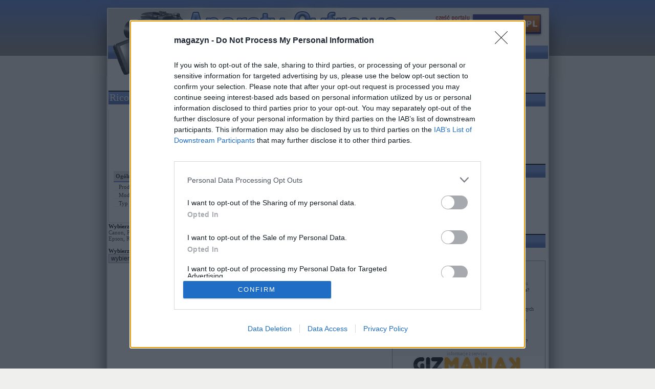

--- FILE ---
content_type: text/html; charset=UTF-8
request_url: https://aparaty-cyfrowe.magazyn.pl/porownaj/ricoh/wg-30/ricohwg30/sony
body_size: 52269
content:
<!DOCTYPE html PUBLIC "-//W3C//DTD XHTML 1.0 Transitional//EN" "http://www.w3.org/TR/xhtml1/DTD/xhtml1-transitional.dtd">
<html xmlns="http://www.w3.org/1999/xhtml">
<head profile="http://gmpg.org/xfn/11">
<!-- Google tag (gtag.js) -->
<script async src="https://www.googletagmanager.com/gtag/js?id=G-PXFF83Y8NM"></script>
<script>
  window.dataLayer = window.dataLayer || [];
  function gtag(){dataLayer.push(arguments);}
  gtag('js', new Date());

  gtag('config', 'G-PXFF83Y8NM');
</script>
<title>Porównanie aparatu Ricoh WG-30 z modelami firmy sony</title>
<meta name="description" content="Porównanie aparatu Ricoh WG-30 z innymi modelami firmy sony" />
<meta name="keywords" content="Ricoh WG-30, sony, komórki, porównanie, telefony, recenzje, specyfikacja, polecacie" lang="pl">
<!-- TradeDoubler site verification 1408661 -->
<meta http-equiv="Content-Type" content="text/html; charset=utf-8" />
<meta name="content-language" content="pl">
<meta name="robots" content="noindex,follow">
<meta name="Copyright" content="Wydawnictwo Internetowe CATALIST.com.pl">
<meta name="author" content="Agencja Interaktywna CATALIST - www.catalist.com.pl" />
<meta name="google-site-verification" content="7o-bAbOvcKLkOfDCND7rmxjBkzeTSFjRUdSNdGpqGKY" />

<link rel="stylesheet" href="/css/style_rss_box.css" type="text/css">
<link rel="stylesheet" href="/css/style2.css" type="text/css">
	<link rel="stylesheet" href="/css/style_aparaty.css" type="text/css">
<link rel="stylesheet" href="/css/jquery.lightbox-0.5.css" type="text/css">


	<script type="text/javascript" src="/js/jquery-1.7.2.min.js"></script>
	<script type="text/javascript" src="/js/jquery.lazyload.mini.js"></script>

<script type="text/javascript">

  var _gaq = _gaq || [];
  _gaq.push(['_setAccount', 'UA-327887-5']);
  _gaq.push(['_trackPageLoadTime']);
  _gaq.push(['_trackPageview']);

  (function() {
    var ga = document.createElement('script'); ga.type = 'text/javascript'; ga.async = true;
    ga.src = ('https:' == document.location.protocol ? 'https://ssl' : 'http://www') + '.google-analytics.com/ga.js';
    var s = document.getElementsByTagName('script')[0]; s.parentNode.insertBefore(ga, s);
  })();

</script>



<script type="text/javascript" async=true>
(function() {
  var host = 'magazyn.pl';
  var element = document.createElement('script');
  var firstScript = document.getElementsByTagName('script')[0];
  var url = 'https://cmp.inmobi.com'
    .concat('/choice/', 'UaEmNSR4AVj5r', '/', host, '/choice.js?tag_version=V3');
  var uspTries = 0;
  var uspTriesLimit = 3;
  element.async = true;
  element.type = 'text/javascript';
  element.src = url;

  firstScript.parentNode.insertBefore(element, firstScript);

  function makeStub() {
    var TCF_LOCATOR_NAME = '__tcfapiLocator';
    var queue = [];
    var win = window;
    var cmpFrame;

    function addFrame() {
      var doc = win.document;
      var otherCMP = !!(win.frames[TCF_LOCATOR_NAME]);

      if (!otherCMP) {
        if (doc.body) {
          var iframe = doc.createElement('iframe');

          iframe.style.cssText = 'display:none';
          iframe.name = TCF_LOCATOR_NAME;
          doc.body.appendChild(iframe);
        } else {
          setTimeout(addFrame, 5);
        }
      }
      return !otherCMP;
    }

    function tcfAPIHandler() {
      var gdprApplies;
      var args = arguments;

      if (!args.length) {
        return queue;
      } else if (args[0] === 'setGdprApplies') {
        if (
          args.length > 3 &&
          args[2] === 2 &&
          typeof args[3] === 'boolean'
        ) {
          gdprApplies = args[3];
          if (typeof args[2] === 'function') {
            args[2]('set', true);
          }
        }
      } else if (args[0] === 'ping') {
        var retr = {
          gdprApplies: gdprApplies,
          cmpLoaded: false,
          cmpStatus: 'stub'
        };

        if (typeof args[2] === 'function') {
          args[2](retr);
        }
      } else {
        if(args[0] === 'init' && typeof args[3] === 'object') {
          args[3] = Object.assign(args[3], { tag_version: 'V3' });
        }
        queue.push(args);
      }
    }

    function postMessageEventHandler(event) {
      var msgIsString = typeof event.data === 'string';
      var json = {};

      try {
        if (msgIsString) {
          json = JSON.parse(event.data);
        } else {
          json = event.data;
        }
      } catch (ignore) {}

      var payload = json.__tcfapiCall;

      if (payload) {
        window.__tcfapi(
          payload.command,
          payload.version,
          function(retValue, success) {
            var returnMsg = {
              __tcfapiReturn: {
                returnValue: retValue,
                success: success,
                callId: payload.callId
              }
            };
            if (msgIsString) {
              returnMsg = JSON.stringify(returnMsg);
            }
            if (event && event.source && event.source.postMessage) {
              event.source.postMessage(returnMsg, '*');
            }
          },
          payload.parameter
        );
      }
    }

    while (win) {
      try {
        if (win.frames[TCF_LOCATOR_NAME]) {
          cmpFrame = win;
          break;
        }
      } catch (ignore) {}

      if (win === window.top) {
        break;
      }
      win = win.parent;
    }
    if (!cmpFrame) {
      addFrame();
      win.__tcfapi = tcfAPIHandler;
      win.addEventListener('message', postMessageEventHandler, false);
    }
  };

  makeStub();

  function makeGppStub() {
    const CMP_ID = 10;
    const SUPPORTED_APIS = [
      '2:tcfeuv2',
      '6:uspv1',
      '7:usnatv1',
      '8:usca',
      '9:usvav1',
      '10:uscov1',
      '11:usutv1',
      '12:usctv1'
    ];

    window.__gpp_addFrame = function (n) {
      if (!window.frames[n]) {
        if (document.body) {
          var i = document.createElement("iframe");
          i.style.cssText = "display:none";
          i.name = n;
          document.body.appendChild(i);
        } else {
          window.setTimeout(window.__gpp_addFrame, 10, n);
        }
      }
    };
    window.__gpp_stub = function () {
      var b = arguments;
      __gpp.queue = __gpp.queue || [];
      __gpp.events = __gpp.events || [];

      if (!b.length || (b.length == 1 && b[0] == "queue")) {
        return __gpp.queue;
      }

      if (b.length == 1 && b[0] == "events") {
        return __gpp.events;
      }

      var cmd = b[0];
      var clb = b.length > 1 ? b[1] : null;
      var par = b.length > 2 ? b[2] : null;
      if (cmd === "ping") {
        clb(
          {
            gppVersion: "1.1", // must be “Version.Subversion”, current: “1.1”
            cmpStatus: "stub", // possible values: stub, loading, loaded, error
            cmpDisplayStatus: "hidden", // possible values: hidden, visible, disabled
            signalStatus: "not ready", // possible values: not ready, ready
            supportedAPIs: SUPPORTED_APIS, // list of supported APIs
            cmpId: CMP_ID, // IAB assigned CMP ID, may be 0 during stub/loading
            sectionList: [],
            applicableSections: [-1],
            gppString: "",
            parsedSections: {},
          },
          true
        );
      } else if (cmd === "addEventListener") {
        if (!("lastId" in __gpp)) {
          __gpp.lastId = 0;
        }
        __gpp.lastId++;
        var lnr = __gpp.lastId;
        __gpp.events.push({
          id: lnr,
          callback: clb,
          parameter: par,
        });
        clb(
          {
            eventName: "listenerRegistered",
            listenerId: lnr, // Registered ID of the listener
            data: true, // positive signal
            pingData: {
              gppVersion: "1.1", // must be “Version.Subversion”, current: “1.1”
              cmpStatus: "stub", // possible values: stub, loading, loaded, error
              cmpDisplayStatus: "hidden", // possible values: hidden, visible, disabled
              signalStatus: "not ready", // possible values: not ready, ready
              supportedAPIs: SUPPORTED_APIS, // list of supported APIs
              cmpId: CMP_ID, // list of supported APIs
              sectionList: [],
              applicableSections: [-1],
              gppString: "",
              parsedSections: {},
            },
          },
          true
        );
      } else if (cmd === "removeEventListener") {
        var success = false;
        for (var i = 0; i < __gpp.events.length; i++) {
          if (__gpp.events[i].id == par) {
            __gpp.events.splice(i, 1);
            success = true;
            break;
          }
        }
        clb(
          {
            eventName: "listenerRemoved",
            listenerId: par, // Registered ID of the listener
            data: success, // status info
            pingData: {
              gppVersion: "1.1", // must be “Version.Subversion”, current: “1.1”
              cmpStatus: "stub", // possible values: stub, loading, loaded, error
              cmpDisplayStatus: "hidden", // possible values: hidden, visible, disabled
              signalStatus: "not ready", // possible values: not ready, ready
              supportedAPIs: SUPPORTED_APIS, // list of supported APIs
              cmpId: CMP_ID, // CMP ID
              sectionList: [],
              applicableSections: [-1],
              gppString: "",
              parsedSections: {},
            },
          },
          true
        );
      } else if (cmd === "hasSection") {
        clb(false, true);
      } else if (cmd === "getSection" || cmd === "getField") {
        clb(null, true);
      }
      //queue all other commands
      else {
        __gpp.queue.push([].slice.apply(b));
      }
    };
    window.__gpp_msghandler = function (event) {
      var msgIsString = typeof event.data === "string";
      try {
        var json = msgIsString ? JSON.parse(event.data) : event.data;
      } catch (e) {
        var json = null;
      }
      if (typeof json === "object" && json !== null && "__gppCall" in json) {
        var i = json.__gppCall;
        window.__gpp(
          i.command,
          function (retValue, success) {
            var returnMsg = {
              __gppReturn: {
                returnValue: retValue,
                success: success,
                callId: i.callId,
              },
            };
            event.source.postMessage(msgIsString ? JSON.stringify(returnMsg) : returnMsg, "*");
          },
          "parameter" in i ? i.parameter : null,
          "version" in i ? i.version : "1.1"
        );
      }
    };
    if (!("__gpp" in window) || typeof window.__gpp !== "function") {
      window.__gpp = window.__gpp_stub;
      window.addEventListener("message", window.__gpp_msghandler, false);
      window.__gpp_addFrame("__gppLocator");
    }
  };

  makeGppStub();

  var uspStubFunction = function() {
    var arg = arguments;
    if (typeof window.__uspapi !== uspStubFunction) {
      setTimeout(function() {
        if (typeof window.__uspapi !== 'undefined') {
          window.__uspapi.apply(window.__uspapi, arg);
        }
      }, 500);
    }
  };

  var checkIfUspIsReady = function() {
    uspTries++;
    if (window.__uspapi === uspStubFunction && uspTries < uspTriesLimit) {
      console.warn('USP is not accessible');
    } else {
      clearInterval(uspInterval);
    }
  };

  if (typeof window.__uspapi === 'undefined') {
    window.__uspapi = uspStubFunction;
    var uspInterval = setInterval(checkIfUspIsReady, 6000);
  }
})();
</script>
</head><body>

<script type='text/javascript'>
  $(function() {
 		$('img:not(.karuzela)').lazyload({
			failurelimit : 20,
 			effect : "fadeIn"
 		});
  });
</script>


<script type='text/javascript'><!--//<![CDATA[
   var m3_u = (location.protocol=='https:'?'https://o.techmaniak.pl/www/delivery/ajs.php':'http://o.techmaniak.pl/www/delivery/ajs.php');
   var m3_r = Math.floor(Math.random()*99999999999);
   if (!document.MAX_used) document.MAX_used = ',';
   document.write ("<scr"+"ipt type='text/javascript' src='"+m3_u);
   document.write ("?zoneid=178");
   document.write ('&amp;cb=' + m3_r);
   if (document.MAX_used != ',') document.write ("&amp;exclude=" + document.MAX_used);
   document.write (document.charset ? '&amp;charset='+document.charset : (document.characterSet ? '&amp;charset='+document.characterSet : ''));
   document.write ("&amp;loc=" + escape(window.location));
   if (document.referrer) document.write ("&amp;referer=" + escape(document.referrer));
   if (document.context) document.write ("&context=" + escape(document.context));
   if (document.mmm_fo) document.write ("&amp;mmm_fo=1");
   document.write ("'><\/scr"+"ipt>");
//]]>--></script><noscript><a href='https://o.techmaniak.pl/www/delivery/ck.php?n=ab9d1ea3&amp;cb=24340387342' target='_blank'><img src='https://o.techmaniak.pl/www/delivery/avw.php?zoneid=178&amp;cb=24340387342&amp;n=ab9d1ea3' border='0' alt='' /></a></noscript>





<div id="headerWrapper">
<div id="headerPage">
	<a href="https://www.magazyn.pl"><img src="https://aparaty-cyfrowe.magazyn.pl/img/foto/logo_magazyn.png" width="220" height="60" alt="" border="0" class="logoMagazyn"></a><br clear="all">
	<div id="navbar">
		<div id="nav">
		<ul>
		        <li class="not_selected"><a href="https://aparaty-cyfrowe.magazyn.pl/" title="Strona startowa aparatów cyfrowych"><span>Start</span></a></li>
		        <li class="selected"><a href="https://aparaty-cyfrowe.magazyn.pl/szukaj" title="Baza aparatów cyfrowych"><span>Baza aparatów</span></a></li>
		        <li class="not_selected"><a href="https://www.fotomaniak.pl/" title="Newsy i Artykuły o aparatach cyfrowych" target="_self"><span>Newsy i Artykuły</span></a></li>

		        <li class="not_selected"><a href="https://clk.tradedoubler.com/click?p=288386&a=1408160&g=25249660&epi=link&url=https%3A%2F%2Fwww.allegro.pl%2F%3Futm_campaign%3Duv-tdb" title="Aukcje aparatów cyfrowych" target="_self"><span>Allegro</span></a></li>
		        <li class="not_selected"><a href="https://www.ceneo.pl/Aparaty_fotograficzne#pid=26" title="Najniższe ceny aparatów cyfrowych" target="_self"><span>Porównaj ceny</span></a></li>

		</ul>
		</div>
	</div>


</div>
</div>
<div id="pageBodyWrapper"><div id="pageWrapper"><br clear="all">

	<div id="leftcolumn">
<div id="prodSpecContainer">
<div class="head"><h1><span>Ricoh WG-30</span></h1></div>
<div class="info"  align="center">
<img src="https://aparaty-cyfrowe.magazyn.pl/pic_aparaty/s/ricoh-wg-30.png" alt="Ricoh WG-30" />

<div class="cacheSpecyfikacja_short">
<div style="color:#0000FF; background:#80FFFF; font-size:10px; display:none;" class="cacheInfo">specyfikacja_short_20328 / 1 dni</div><br />
<table border="0" cellspacing="0" cellpadding="4" class="prodSpec">
<caption>Ogólne</caption>
<!--<tr><td colspan="2" class="caption">Specyfikacja telefonu</td></tr>-->
<tr>
	<td class="title">Producent</td>
			<td class="value">
			Ricoh	</td>
</tr>
<tr>
	<td class="title">Model</td>
			<td class="value">
			WG-30	</td>
</tr>
<tr>
	<td class="title">Typ</td>
			<td class="value">
			Kompaktowy	</td>
</tr>
	
</table>
</div><!-- cacheSpecyfikacja_short -->
</div>
<div><img src="https://aparaty-cyfrowe.magazyn.pl/img/bg_prodottiofferta_f.gif" alt="" border="0" height="4" width="540"></div>

<strong>Wybierz producenta lub model do porównania z Ricoh WG-30<br /></strong>

<a href="/porownaj/ricoh/wg-30/ricohwg30/canon" title="Porównaj Ricoh WG-30 z produktami firmy Canon">Canon</a>, 
<a href="/porownaj/ricoh/wg-30/ricohwg30/panasonic" title="Porównaj Ricoh WG-30 z produktami firmy Panasonic">Panasonic</a>, 
<a href="/porownaj/ricoh/wg-30/ricohwg30/sony" title="Porównaj Ricoh WG-30 z produktami firmy Sony">Sony</a>, 
<a href="/porownaj/ricoh/wg-30/ricohwg30/casio" title="Porównaj Ricoh WG-30 z produktami firmy Casio">Casio</a>, 
<a href="/porownaj/ricoh/wg-30/ricohwg30/hp" title="Porównaj Ricoh WG-30 z produktami firmy HP">HP</a>, 
<a href="/porownaj/ricoh/wg-30/ricohwg30/kodak" title="Porównaj Ricoh WG-30 z produktami firmy Kodak">Kodak</a>, 
<a href="/porownaj/ricoh/wg-30/ricohwg30/nikon" title="Porównaj Ricoh WG-30 z produktami firmy Nikon">Nikon</a>, 
<a href="/porownaj/ricoh/wg-30/ricohwg30/olympus" title="Porównaj Ricoh WG-30 z produktami firmy Olympus">Olympus</a>, 
<a href="/porownaj/ricoh/wg-30/ricohwg30/pentax" title="Porównaj Ricoh WG-30 z produktami firmy Pentax">Pentax</a>, 
<a href="/porownaj/ricoh/wg-30/ricohwg30/samsung" title="Porównaj Ricoh WG-30 z produktami firmy Samsung">Samsung</a>, 
<a href="/porownaj/ricoh/wg-30/ricohwg30/leica" title="Porównaj Ricoh WG-30 z produktami firmy Leica">Leica</a>, 
<a href="/porownaj/ricoh/wg-30/ricohwg30/fujifilm" title="Porównaj Ricoh WG-30 z produktami firmy Fujifilm">Fujifilm</a>, 
<a href="/porownaj/ricoh/wg-30/ricohwg30/konica-minolta" title="Porównaj Ricoh WG-30 z produktami firmy Konica Minolta">Konica Minolta</a>, 
<a href="/porownaj/ricoh/wg-30/ricohwg30/epson" title="Porównaj Ricoh WG-30 z produktami firmy Epson">Epson</a>, 
<a href="/porownaj/ricoh/wg-30/ricohwg30/ricoh" title="Porównaj Ricoh WG-30 z produktami firmy Ricoh">Ricoh</a>, 
<a href="/porownaj/ricoh/wg-30/ricohwg30/sanyo" title="Porównaj Ricoh WG-30 z produktami firmy Sanyo">Sanyo</a>, 
<a href="/porownaj/ricoh/wg-30/ricohwg30/kyocera" title="Porównaj Ricoh WG-30 z produktami firmy Kyocera">Kyocera</a>, 
<a href="/porownaj/ricoh/wg-30/ricohwg30/toshiba" title="Porównaj Ricoh WG-30 z produktami firmy Toshiba">Toshiba</a>, 
<a href="/porownaj/ricoh/wg-30/ricohwg30/sigma" title="Porównaj Ricoh WG-30 z produktami firmy Sigma">Sigma</a>, 
<br /><br /><strong>Wybierz model aparatu sony do porównania z Ricoh WG-30</strong><br /><form><select id="compare_select"><option value="">wybierz</option>
<option value="/porownaj/ricoh/wg-30/ricohwg30/sony/a6500/sonya6500">A6500</option>
<option value="/porownaj/ricoh/wg-30/ricohwg30/sony/a7r-ii/sonya7rii">A7R II</option>
<option value="/porownaj/ricoh/wg-30/ricohwg30/sony/a9/sonya9">A9</option>
<option value="/porownaj/ricoh/wg-30/ricohwg30/sony/a99-ii/sonya99ii">A99 II</option>
<option value="/porownaj/ricoh/wg-30/ricohwg30/sony/alpha-7/sonyalpha7">Alpha 7</option>
<option value="/porownaj/ricoh/wg-30/ricohwg30/sony/alpha-7-ii/sonyalpha7ii">Alpha 7 II</option>
<option value="/porownaj/ricoh/wg-30/ricohwg30/sony/alpha-7-iii/sonyalpha7iii">Alpha 7 III</option>
<option value="/porownaj/ricoh/wg-30/ricohwg30/sony/alpha-7r/sonyalpha7r">Alpha 7R</option>
<option value="/porownaj/ricoh/wg-30/ricohwg30/sony/alpha-7r-iv/sonyapha7riv">Alpha 7R IV</option>
<option value="/porownaj/ricoh/wg-30/ricohwg30/sony/alpha-7s/sonyalpha7s">Alpha 7S</option>
<option value="/porownaj/ricoh/wg-30/ricohwg30/sony/alpha-7s-ii/sonyalpha7sii">Alpha 7S II</option>
<option value="/porownaj/ricoh/wg-30/ricohwg30/sony/alpha-a3000/sonyalphaa3000">Alpha A3000</option>
<option value="/porownaj/ricoh/wg-30/ricohwg30/sony/alpha-a3500/sonyalphaa3500">Alpha a3500</option>
<option value="/porownaj/ricoh/wg-30/ricohwg30/sony/alpha-a5000/sonyalphaa5000">Alpha a5000</option>
<option value="/porownaj/ricoh/wg-30/ricohwg30/sony/alpha-a5100/sonyalphaa5100">Alpha a5100</option>
<option value="/porownaj/ricoh/wg-30/ricohwg30/sony/alpha-a6000/sonyalphaa6000">Alpha a6000</option>
<option value="/porownaj/ricoh/wg-30/ricohwg30/sony/alpha-a6300/sonyalphaa6300">Alpha a6300</option>
<option value="/porownaj/ricoh/wg-30/ricohwg30/sony/alpha-dslr-a230/sonydslra230">Alpha DSLR-A230</option>
<option value="/porownaj/ricoh/wg-30/ricohwg30/sony/alpha-dslr-a290/sonydslra290">Alpha DSLR-A290</option>
<option value="/porownaj/ricoh/wg-30/ricohwg30/sony/alpha-dslr-a330/sonydslra330">Alpha DSLR-A330</option>
<option value="/porownaj/ricoh/wg-30/ricohwg30/sony/alpha-dslr-a380/sonydslra380">Alpha DSLR-A380</option>
<option value="/porownaj/ricoh/wg-30/ricohwg30/sony/alpha-dslr-a390/sonydslra390">Alpha DSLR-A390</option>
<option value="/porownaj/ricoh/wg-30/ricohwg30/sony/alpha-dslr-a450/sonydslra450">Alpha DSLR-A450</option>
<option value="/porownaj/ricoh/wg-30/ricohwg30/sony/alpha-dslr-a500/sonydslra500">Alpha DSLR-A500</option>
<option value="/porownaj/ricoh/wg-30/ricohwg30/sony/alpha-dslr-a550/sonydslra550">Alpha DSLR-A550</option>
<option value="/porownaj/ricoh/wg-30/ricohwg30/sony/alpha-dslr-a560/sonydslra560">Alpha DSLR-A560</option>
<option value="/porownaj/ricoh/wg-30/ricohwg30/sony/alpha-dslr-a580/sonydslra580">Alpha DSLR-A580</option>
<option value="/porownaj/ricoh/wg-30/ricohwg30/sony/alpha-dslr-a850/sonydslra850">Alpha DSLR-A850</option>
<option value="/porownaj/ricoh/wg-30/ricohwg30/sony/alpha-nex-3/sonynex3">Alpha NEX-3</option>
<option value="/porownaj/ricoh/wg-30/ricohwg30/sony/alpha-nex-3n/sonynex3n">Alpha NEX-3N</option>
<option value="/porownaj/ricoh/wg-30/ricohwg30/sony/alpha-nex-5/sonynex5">Alpha NEX-5</option>
<option value="/porownaj/ricoh/wg-30/ricohwg30/sony/alpha-nex-5n/sonynex5n">Alpha NEX-5N</option>
<option value="/porownaj/ricoh/wg-30/ricohwg30/sony/alpha-nex-5r/sonynex5r">Alpha NEX-5R</option>
<option value="/porownaj/ricoh/wg-30/ricohwg30/sony/alpha-nex-5t/sonyalphanex5t">Alpha NEX-5T</option>
<option value="/porownaj/ricoh/wg-30/ricohwg30/sony/alpha-nex-6/sonynex6">Alpha NEX-6</option>
<option value="/porownaj/ricoh/wg-30/ricohwg30/sony/alpha-nex-7/sonynex7">Alpha NEX-7</option>
<option value="/porownaj/ricoh/wg-30/ricohwg30/sony/alpha-nex-c3/sony_nexc3">Alpha NEX-C3</option>
<option value="/porownaj/ricoh/wg-30/ricohwg30/sony/alpha-nex-f3/sonynexf3">Alpha NEX-F3</option>
<option value="/porownaj/ricoh/wg-30/ricohwg30/sony/alpha-qx1/sonyalphaqx1">Alpha QX1</option>
<option value="/porownaj/ricoh/wg-30/ricohwg30/sony/alpha-slt-a68/sonyalphaslta68">Alpha SLT-A68</option>
<option value="/porownaj/ricoh/wg-30/ricohwg30/sony/cyber-shot-dsc-hx1/sonydschx1">Cyber-shot DSC HX1</option>
<option value="/porownaj/ricoh/wg-30/ricohwg30/sony/cyber-shot-dsc-g3/sonydscg3">Cyber-shot DSC-G3</option>
<option value="/porownaj/ricoh/wg-30/ricohwg30/sony/cyber-shot-dsc-h200/sonydsch200">Cyber-shot DSC-H200</option>
<option value="/porownaj/ricoh/wg-30/ricohwg30/sony/cyber-shot-dsc-h300/sonycybershotdsch300">Cyber-shot DSC-H300</option>
<option value="/porownaj/ricoh/wg-30/ricohwg30/sony/cyber-shot-dsc-h400/sonycybershotdsch400">Cyber-shot DSC-H400</option>
<option value="/porownaj/ricoh/wg-30/ricohwg30/sony/cyber-shot-dsc-h55/sonydsch55">Cyber-shot DSC-H55</option>
<option value="/porownaj/ricoh/wg-30/ricohwg30/sony/cyber-shot-dsc-h90/sonydsch90">Cyber-shot DSC-H90</option>
<option value="/porownaj/ricoh/wg-30/ricohwg30/sony/cyber-shot-dsc-hx10v/sonydschx10v">Cyber-shot DSC-HX10V</option>
<option value="/porownaj/ricoh/wg-30/ricohwg30/sony/cyber-shot-dsc-hx200v/sonydschx200v">Cyber-shot DSC-HX200V</option>
<option value="/porownaj/ricoh/wg-30/ricohwg30/sony/cyber-shot-dsc-hx20v/sonydschx20v">Cyber-shot DSC-HX20V</option>
<option value="/porownaj/ricoh/wg-30/ricohwg30/sony/cyber-shot-dsc-hx300/sonydschx300">Cyber-shot DSC-HX300</option>
<option value="/porownaj/ricoh/wg-30/ricohwg30/sony/cyber-shot-dsc-hx30v/sonydschx30v">Cyber-shot DSC-HX30V</option>
<option value="/porownaj/ricoh/wg-30/ricohwg30/sony/cyber-shot-dsc-hx400v/sonycybershotdschx400v">Cyber-shot DSC-HX400V</option>
<option value="/porownaj/ricoh/wg-30/ricohwg30/sony/cyber-shot-dsc-hx5/sonydschx5">Cyber-shot DSC-HX5</option>
<option value="/porownaj/ricoh/wg-30/ricohwg30/sony/cyber-shot-dsc-hx50v/sonydschx50v">Cyber-shot DSC-HX50V</option>
<option value="/porownaj/ricoh/wg-30/ricohwg30/sony/cyber-shot-dsc-hx80/sonycybershotdschx80">Cyber-shot DSC-HX80</option>
<option value="/porownaj/ricoh/wg-30/ricohwg30/sony/cyber-shot-dsc-qx10/sonycybershotdscqx10">Cyber-shot DSC-QX10</option>
<option value="/porownaj/ricoh/wg-30/ricohwg30/sony/cyber-shot-dsc-qx100/sonycybershotdscqx100">Cyber-shot DSC-QX100</option>
<option value="/porownaj/ricoh/wg-30/ricohwg30/sony/cyber-shot-dsc-qx30/sonycybershotdscqx30">Cyber-shot DSC-QX30</option>
<option value="/porownaj/ricoh/wg-30/ricohwg30/sony/cyber-shot-dsc-rx1/sonydscrx1">Cyber-shot DSC-RX1</option>
<option value="/porownaj/ricoh/wg-30/ricohwg30/sony/cyber-shot-dsc-rx10/sonycybershotdscrx10">Cyber-shot DSC-RX10</option>
<option value="/porownaj/ricoh/wg-30/ricohwg30/sony/cyber-shot-dsc-rx10-ii/sonycybershotdscrx10ii">Cyber-shot DSC-RX10 II</option>
<option value="/porownaj/ricoh/wg-30/ricohwg30/sony/cyber-shot-dsc-rx10-iii/sonycybershotdscrx10iii">Cyber-shot DSC-RX10 III</option>
<option value="/porownaj/ricoh/wg-30/ricohwg30/sony/cyber-shot-dsc-rx100/sonydscrx100">Cyber-shot DSC-RX100</option>
<option value="/porownaj/ricoh/wg-30/ricohwg30/sony/cyber-shot-dsc-rx100-ii/sonycybershotdscrx100ii">Cyber-shot DSC-RX100 II</option>
<option value="/porownaj/ricoh/wg-30/ricohwg30/sony/cyber-shot-dsc-rx100-iv/sonycybershotdscrx100iv">Cyber-shot DSC-RX100 IV</option>
<option value="/porownaj/ricoh/wg-30/ricohwg30/sony/cyber-shot-dsc-rx1r/sonycybershotdscrx1r">Cyber-shot DSC-RX1R</option>
<option value="/porownaj/ricoh/wg-30/ricohwg30/sony/cyber-shot-dsc-rx1r-ii/sonycybershotdscrx1rii">Cyber-shot DSC-RX1R II</option>
<option value="/porownaj/ricoh/wg-30/ricohwg30/sony/cyber-shot-dsc-s2000/sonydscs2000">Cyber-shot DSC-S2000</option>
<option value="/porownaj/ricoh/wg-30/ricohwg30/sony/cyber-shot-dsc-s2100/sonydscs2100">Cyber-shot DSC-S2100</option>
<option value="/porownaj/ricoh/wg-30/ricohwg30/sony/cyber-shot-dsc-s930/sonydscs930">Cyber-shot DSC-S930</option>
<option value="/porownaj/ricoh/wg-30/ricohwg30/sony/cyber-shot-dsc-s950/sonydscs950">Cyber-shot DSC-S950</option>
<option value="/porownaj/ricoh/wg-30/ricohwg30/sony/cyber-shot-dsc-s980/sonydscws980">Cyber-shot DSC-S980</option>
<option value="/porownaj/ricoh/wg-30/ricohwg30/sony/cyber-shot-dsc-t90/sonydsct90">Cyber-shot DSC-T90</option>
<option value="/porownaj/ricoh/wg-30/ricohwg30/sony/cyber-shot-dsc-t900/sonydsct900">Cyber-shot DSC-T900</option>
<option value="/porownaj/ricoh/wg-30/ricohwg30/sony/cyber-shot-dsc-t99/sonydsct99">Cyber-shot DSC-T99</option>
<option value="/porownaj/ricoh/wg-30/ricohwg30/sony/cyber-shot-dsc-tf1/sonydsctf1">Cyber-shot DSC-TF1</option>
<option value="/porownaj/ricoh/wg-30/ricohwg30/sony/cyber-shot-dsc-tx1/sonydsctx1">Cyber-shot DSC-TX1</option>
<option value="/porownaj/ricoh/wg-30/ricohwg30/sony/cyber-shot-dsc-tx20/sonydsctx20">Cyber-shot DSC-TX20</option>
<option value="/porownaj/ricoh/wg-30/ricohwg30/sony/cyber-shot-dsc-tx200v/sonydsctx200v">Cyber-shot DSC-TX200V</option>
<option value="/porownaj/ricoh/wg-30/ricohwg30/sony/cyber-shot-dsc-tx30/sonydsctx30">Cyber-shot DSC-TX30</option>
<option value="/porownaj/ricoh/wg-30/ricohwg30/sony/cyber-shot-dsc-tx5/sonydsctx5">Cyber-shot DSC-TX5</option>
<option value="/porownaj/ricoh/wg-30/ricohwg30/sony/cyber-shot-dsc-tx55/sony_dsctx55">Cyber-shot DSC-TX55</option>
<option value="/porownaj/ricoh/wg-30/ricohwg30/sony/cyber-shot-dsc-tx66/sonydsctx66">Cyber-shot DSC-TX66</option>
<option value="/porownaj/ricoh/wg-30/ricohwg30/sony/cyber-shot-dsc-tx7/sonydsctx7">Cyber-shot DSC-TX7</option>
<option value="/porownaj/ricoh/wg-30/ricohwg30/sony/cyber-shot-dsc-tx9/sonydsctx9">Cyber-shot DSC-TX9</option>
<option value="/porownaj/ricoh/wg-30/ricohwg30/sony/cyber-shot-dsc-w220/sonydscw220">Cyber-shot DSC-W220</option>
<option value="/porownaj/ricoh/wg-30/ricohwg30/sony/cyber-shot-dsc-w230/sonydscw230">Cyber-shot DSC-W230</option>
<option value="/porownaj/ricoh/wg-30/ricohwg30/sony/cyber-shot-dsc-w290/sonydscw290">Cyber-shot DSC-W290</option>
<option value="/porownaj/ricoh/wg-30/ricohwg30/sony/cyber-shot-dsc-w310/sonydscw310">Cyber-shot DSC-W310</option>
<option value="/porownaj/ricoh/wg-30/ricohwg30/sony/cyber-shot-dsc-w320/sonydscw320">Cyber-shot DSC-W320</option>
<option value="/porownaj/ricoh/wg-30/ricohwg30/sony/cyber-shot-dsc-w330/sonydscw330">Cyber-shot DSC-W330</option>
<option value="/porownaj/ricoh/wg-30/ricohwg30/sony/cyber-shot-dsc-w350/sonydscw350">Cyber-shot DSC-W350</option>
<option value="/porownaj/ricoh/wg-30/ricohwg30/sony/cyber-shot-dsc-w370/sonydscw370">Cyber-shot DSC-W370</option>
<option value="/porownaj/ricoh/wg-30/ricohwg30/sony/cyber-shot-dsc-w380/sonydscw380">Cyber-shot DSC-W380</option>
<option value="/porownaj/ricoh/wg-30/ricohwg30/sony/cyber-shot-dsc-w550/sony_dscw550">Cyber-shot DSC-W550</option>
<option value="/porownaj/ricoh/wg-30/ricohwg30/sony/cyber-shot-dsc-w610/sonydscw610">Cyber-shot DSC-W610</option>
<option value="/porownaj/ricoh/wg-30/ricohwg30/sony/cyber-shot-dsc-w620/sonydscw620">Cyber-shot DSC-W620</option>
<option value="/porownaj/ricoh/wg-30/ricohwg30/sony/cyber-shot-dsc-w650/sonydscw650">Cyber-shot DSC-W650</option>
<option value="/porownaj/ricoh/wg-30/ricohwg30/sony/cyber-shot-dsc-w690/sonydscw690">Cyber-shot DSC-W690</option>
<option value="/porownaj/ricoh/wg-30/ricohwg30/sony/cyber-shot-dsc-w710/sonydscw710">Cyber-shot DSC-W710</option>
<option value="/porownaj/ricoh/wg-30/ricohwg30/sony/cyber-shot-dsc-w730/sonydscw730">Cyber-shot DSC-W730</option>
<option value="/porownaj/ricoh/wg-30/ricohwg30/sony/cyber-shot-dsc-w800/sonycybershotdscw800">Cyber-shot DSC-W800</option>
<option value="/porownaj/ricoh/wg-30/ricohwg30/sony/cyber-shot-dsc-wx1/sonydscwx1">Cyber-shot DSC-WX1</option>
<option value="/porownaj/ricoh/wg-30/ricohwg30/sony/cyber-shot-dsc-wx150/sonydscwx150">Cyber-shot DSC-WX150</option>
<option value="/porownaj/ricoh/wg-30/ricohwg30/sony/cyber-shot-dsc-wx220/sonycybershotdscwx220">Cyber-shot DSC-WX220</option>
<option value="/porownaj/ricoh/wg-30/ricohwg30/sony/cyber-shot-dsc-wx30/sony_dscwx30">Cyber-shot DSC-WX30</option>
<option value="/porownaj/ricoh/wg-30/ricohwg30/sony/cyber-shot-dsc-wx300/sonydscwx300">Cyber-shot DSC-WX300</option>
<option value="/porownaj/ricoh/wg-30/ricohwg30/sony/cyber-shot-dsc-wx350/sonycybershotdscwx350">Cyber-shot DSC-WX350</option>
<option value="/porownaj/ricoh/wg-30/ricohwg30/sony/cyber-shot-dsc-wx5/sonydscwx5">Cyber-shot DSC-WX5</option>
<option value="/porownaj/ricoh/wg-30/ricohwg30/sony/cyber-shot-dsc-wx50/sonydscwx50">Cyber-shot DSC-WX50</option>
<option value="/porownaj/ricoh/wg-30/ricohwg30/sony/cyber-shot-dsc-wx70/sonydscwx70">Cyber-shot DSC-WX70</option>
<option value="/porownaj/ricoh/wg-30/ricohwg30/sony/cyber-shot-dsc-wx80/sonydscwx80">Cyber-shot DSC-WX80</option>
<option value="/porownaj/ricoh/wg-30/ricohwg30/sony/cyber-shot-rx10-ii/sonycybershotrx10ii">Cyber-shot RX10 II</option>
<option value="/porownaj/ricoh/wg-30/ricohwg30/sony/cybershot-dsc-h70/sonydsch70">Cybershot DSC-H70</option>
<option value="/porownaj/ricoh/wg-30/ricohwg30/sony/cybershot-dsc-hx100v/sonydschx100v">Cybershot DSC-HX100V</option>
<option value="/porownaj/ricoh/wg-30/ricohwg30/sony/cybershot-dsc-hx7v/sonydschx7v">Cybershot DSC-HX7V</option>
<option value="/porownaj/ricoh/wg-30/ricohwg30/sony/cybershot-dsc-hx9v/sonydschx9v">Cybershot DSC-HX9V</option>
<option value="/porownaj/ricoh/wg-30/ricohwg30/sony/cybershot-dsc-t110/sonydsct110">Cybershot DSC-T110</option>
<option value="/porownaj/ricoh/wg-30/ricohwg30/sony/cybershot-dsc-tx10/sonydsctx10">Cybershot DSC-TX10</option>
<option value="/porownaj/ricoh/wg-30/ricohwg30/sony/cybershot-dsc-tx100v/sonydsctx100v">Cybershot DSC-TX100V</option>
<option value="/porownaj/ricoh/wg-30/ricohwg30/sony/cybershot-dsc-w510/sonydscw510">Cybershot DSC-W510</option>
<option value="/porownaj/ricoh/wg-30/ricohwg30/sony/cybershot-dsc-w530/sonydscw530">Cybershot DSC-W530</option>
<option value="/porownaj/ricoh/wg-30/ricohwg30/sony/cybershot-dsc-w560/sonydscw560">Cybershot DSC-W560</option>
<option value="/porownaj/ricoh/wg-30/ricohwg30/sony/cybershot-dsc-w570/sonydscw570">Cybershot DSC-W570</option>
<option value="/porownaj/ricoh/wg-30/ricohwg30/sony/cybershot-dsc-wx10/sonydscwx10">Cybershot DSC-WX10</option>
<option value="/porownaj/ricoh/wg-30/ricohwg30/sony/cybershot-dsc-wx9/sonydscwx9">Cybershot DSC-WX9</option>
<option value="/porownaj/ricoh/wg-30/ricohwg30/sony/dsc-rx100-v/sonydscrx100v">DSC RX100 V</option>
<option value="/porownaj/ricoh/wg-30/ricohwg30/sony/dsc-h10/sonydsch10">DSC-H10</option>
<option value="/porownaj/ricoh/wg-30/ricohwg30/sony/dsc-h20/sonydsch20">DSC-H20</option>
<option value="/porownaj/ricoh/wg-30/ricohwg30/sony/dsc-h3/sonydsch3">DSC-H3</option>
<option value="/porownaj/ricoh/wg-30/ricohwg30/sony/dsc-h50/sonydsch50">DSC-H50</option>
<option value="/porownaj/ricoh/wg-30/ricohwg30/sony/dsc-hx350/sonydschx350">DSC-HX350</option>
<option value="/porownaj/ricoh/wg-30/ricohwg30/sony/dsc-hx90v/sonydschx90v">DSC-HX90V</option>
<option value="/porownaj/ricoh/wg-30/ricohwg30/sony/dsc-rx10-iv/sonydscrx10iv">DSC-RX10 IV</option>
<option value="/porownaj/ricoh/wg-30/ricohwg30/sony/dsc-rx100-iii/sonydscrx100iii">DSC-RX100 III</option>
<option value="/porownaj/ricoh/wg-30/ricohwg30/sony/dsc-s730/sonydscs730">DSC-S730</option>
<option value="/porownaj/ricoh/wg-30/ricohwg30/sony/dsc-s750/sonydscs750">DSC-S750</option>
<option value="/porownaj/ricoh/wg-30/ricohwg30/sony/dsc-s780/sonydscs780">DSC-S780</option>
<option value="/porownaj/ricoh/wg-30/ricohwg30/sony/dsc-t2/sonydsct2">DSC-T2</option>
<option value="/porownaj/ricoh/wg-30/ricohwg30/sony/dsc-t200/sonydsct200">DSC-T200</option>
<option value="/porownaj/ricoh/wg-30/ricohwg30/sony/dsc-t300/sonydsct300">DSC-T300</option>
<option value="/porownaj/ricoh/wg-30/ricohwg30/sony/dsc-t500/sonydsct500">DSC-T500</option>
<option value="/porownaj/ricoh/wg-30/ricohwg30/sony/dsc-t700/sonydsct700">DSC-T700</option>
<option value="/porownaj/ricoh/wg-30/ricohwg30/sony/dsc-t77/sonydsct77">DSC-T77</option>
<option value="/porownaj/ricoh/wg-30/ricohwg30/sony/dsc-w110/sonydscw110">DSC-W110</option>
<option value="/porownaj/ricoh/wg-30/ricohwg30/sony/dsc-w120/sonydscw120">DSC-W120</option>
<option value="/porownaj/ricoh/wg-30/ricohwg30/sony/dsc-w130/sonydscw130">DSC-W130</option>
<option value="/porownaj/ricoh/wg-30/ricohwg30/sony/dsc-w150/sonydscw150">DSC-W150</option>
<option value="/porownaj/ricoh/wg-30/ricohwg30/sony/dsc-w170/sonydscw170">DSC-W170</option>
<option value="/porownaj/ricoh/wg-30/ricohwg30/sony/dsc-w300/sonydscw300">DSC-W300</option>
<option value="/porownaj/ricoh/wg-30/ricohwg30/sony/dsc-w810/sonydscw810">DSC-W810</option>
<option value="/porownaj/ricoh/wg-30/ricohwg30/sony/dsc-w830/sonydscw830">DSC-W830</option>
<option value="/porownaj/ricoh/wg-30/ricohwg30/sony/dsc-wx500/sonydscwx500">DSC-WX500</option>
<option value="/porownaj/ricoh/wg-30/ricohwg30/sony/dslr-a200/sonydslra200">DSLR-A200</option>
<option value="/porownaj/ricoh/wg-30/ricohwg30/sony/dslr-a300/sonydslra300">DSLR-A300</option>
<option value="/porownaj/ricoh/wg-30/ricohwg30/sony/dslr-a350/sonydslra350">DSLR-A350</option>
<option value="/porownaj/ricoh/wg-30/ricohwg30/sony/dslr-a700/sonydslra700">DSLR-A700</option>
<option value="/porownaj/ricoh/wg-30/ricohwg30/sony/dslr-a900/sonydslra900">DSLR-A900</option>
<option value="/porownaj/ricoh/wg-30/ricohwg30/sony/rx100-iv/sonyrx100iv">RX100 IV</option>
<option value="/porownaj/ricoh/wg-30/ricohwg30/sony/rx100-vi/sonyrx100vi">RX100 VI</option>
<option value="/porownaj/ricoh/wg-30/ricohwg30/sony/slt-a33/sonyslta33">SLT-A33</option>
<option value="/porownaj/ricoh/wg-30/ricohwg30/sony/slt-a35/sony_slta35">SLT-A35</option>
<option value="/porownaj/ricoh/wg-30/ricohwg30/sony/slt-a37/sonyslta37">SLT-A37</option>
<option value="/porownaj/ricoh/wg-30/ricohwg30/sony/slt-a55/sonyslta55">SLT-A55</option>
<option value="/porownaj/ricoh/wg-30/ricohwg30/sony/slt-a57/sonyslta57">SLT-A57</option>
<option value="/porownaj/ricoh/wg-30/ricohwg30/sony/slt-a58/sonyslta58">SLT-A58</option>
<option value="/porownaj/ricoh/wg-30/ricohwg30/sony/slt-a65/sonyslta65">SLT-A65</option>
<option value="/porownaj/ricoh/wg-30/ricohwg30/sony/slt-a77/sonyslta77">SLT-A77</option>
<option value="/porownaj/ricoh/wg-30/ricohwg30/sony/slt-a77-ii/sonyslta77ii">SLT-A77 II</option>
<option value="/porownaj/ricoh/wg-30/ricohwg30/sony/slt-a99/sonyslta99">SLT-A99</option>
<option value="/porownaj/ricoh/wg-30/ricohwg30/sony/zv-e10-ii/sonyzve10ii">ZV-E10 II</option>
</select></form>
<script>
    $(function(){
      // bind change event to select
      $('#compare_select').bind('change', function () {
          var url = $(this).val(); // get selected value
          if (url) { // require a URL
              window.location = url; // redirect
          }
          return false;
      });
    });
</script>



</div> <!-- //prodSpecContainer -->
</div>

	
<div id="rightcolumn">
		<div class="menu1">

<h2>Znajdź model</h2>

<form name="" action="/" method="get">
<input type="text" name="q" value="">
<input type="hidden" name="action" value="search">
<input type="submit" name="submit" value="Szukaj">
</form>

<a href="/szukaj" class="u">Szukanie zaawansowane &raquo;</a><br />

<div class="box-small" style="margin-top:10px;">
<b>Często szukane:</b><br />
<ul>

<li><a href="/szukaj">Najmniejszy, kieszonkowy aparat cyfrowy</a></li>
<li><a href="/szukaj">Najtańszy na Allegro aparat cyfrowy</a></li>

</ul>
</div>


<script type='text/javascript'><!--//<![CDATA[
   var m3_u = (location.protocol=='https:'?'https://o.techmaniak.pl/www/delivery/ajs.php':'http://o.techmaniak.pl/www/delivery/ajs.php');
   var m3_r = Math.floor(Math.random()*99999999999);
   if (!document.MAX_used) document.MAX_used = ',';
   document.write ("<scr"+"ipt type='text/javascript' src='"+m3_u);
   document.write ("?zoneid=122");
   document.write ('&amp;cb=' + m3_r);
   if (document.MAX_used != ',') document.write ("&amp;exclude=" + document.MAX_used);
   document.write (document.charset ? '&amp;charset='+document.charset : (document.characterSet ? '&amp;charset='+document.characterSet : ''));
   document.write ("&amp;loc=" + escape(window.location));
   if (document.referrer) document.write ("&amp;referer=" + escape(document.referrer));
   if (document.context) document.write ("&context=" + escape(document.context));
   if (document.mmm_fo) document.write ("&amp;mmm_fo=1");
   document.write ("'><\/scr"+"ipt>");
//]]>--></script><noscript><a href='https://o.techmaniak.pl/www/delivery/ck.php?n=a69aeef7&amp;cb=87352800482436' target='_blank'><img src='https://o.techmaniak.pl/www/delivery/avw.php?zoneid=122&amp;cb=87352800482436&amp;n=a69aeef7' border='0' alt='' /></a></noscript>



<div style="text-align:center; margin-top:6px;">
<ins data-revive-zoneid="85" data-revive-id="031e310e942417feac6a4da17f00574b"></ins>
<script async src="//adserver.magazyn.pl/www/delivery/asyncjs.php"></script>

</div>

<h2>Przydatne linki</h2>


<ul>

<li><a href="#CST_Comment"><b>Opinie</b> i komentarze na temat Ricoh WG-30</a></li>

<li><a href="http://images.google.com/images?q=Ricoh WG-30"
	target="_blank"
	title="Więcej zdjęć Ricoh WG-30" 
	onMouseover="window.status='Więcej zdjęć Ricoh WG-30'; return true" onMouseout="window.status=' '; return true"
><b>Zdjęcia</b> Ricoh WG-30</a></li>


<br />
<li><b>Cena</b> Ricoh WG-30 na:<br />

<a href="https://clk.tradedoubler.com/click?p=288386&a=1408160&g=25249660&epi=link&url=http%3A%2F%2Fwww.allegro.pl%2Fsearch.php%3Fstring%3DRicoh%2BWG-30%26category%3D8846%26description%3D1%26search_type%3D1%26location_radio%3D2%26st%3Dgtext%26order%3Dp%26buy%3D1%26listing_sel%3D2%26listing_interval%3D7%26utm_campaign%3Duv-tdb" 
	target="_self"
	title="Allegro - porównanie cen" 
	onMouseover="window.status='Allegro - porównanie cen'; return true" onMouseout="window.status=' '; return true"
><b>Allegro</b></a> | 




<a href="http://www.ceneo.pl/categories.aspx?search=yes&searchText=ricoh%7E%7EMwg-30#pid=26"
	target="_self" 
	title="Ceneo - porównanie cen" 
	onMouseover="window.status='Ceneo - porównanie cen'; return true" onMouseout="window.status=' '; return true"
><b>Ceneo</b></a> | 





<a href="http://www.skapiec.pl/szukaj/w_calym_serwisie/ricoh wg-30#from32886"
	target="_self" 
	title="Skąpiec - porównanie cen" 
	onMouseover="window.status='Skąpiec - porównanie cen'; return true" onMouseout="window.status=' '; return true"
><b>Skąpiec</b></a> | 





<a href="http://www.kupujemy.pl/aparaty-cyfrowe--sixD-porownanie-cen.html"
	target="_self" 
	title="Kupujemy - porównanie cen" 
	onMouseover="window.status='Kupujemy - porównanie cen'; return true" onMouseout="window.status=' '; return true"
><b>Kupujemy</b></a> | 



</li>


</ul>





</div>
		<div class="forum">
<h2>Warto wiedzieć</h2>

<div class="cacherss_gsmmaniak">
<div style="color:#0000FF; background:#80FFFF; font-size:10px; display:none;" class="cacheInfo">rss_gsmmaniak_2 / 1 h.</div><br />
	<div id="gsmmaniak" class="cross_rss">
	
	<ul>
<li class="first"><a href="https://www.gizmaniak.pl/90165/lego-creator/" target="_blank" title="Klocki Lego zna każdy z nas i nie trzeba ich nikomu przedstawiać. Należą do najbardziej popularnych zabawek na świecie i &#8211; co ważna &#8211; od lat cieszą się powodzeniem nie tylko wśród dzieci, ale i dorosłych, którzy szukają kreatywnej, służącej rozwojowi rozrywki. Nie inaczej jest z klockami z serii Lego Creator, które są doskonałym prezentem [&#8230;] czytaj całość w gizManiaK.pl [...] Czytaj całość w gizManiaK.pl">Lego Creator: idealny prezent nie tylko dla dzieci</a></li>
<li class="even"><a href="https://www.gizmaniak.pl/90160/kalkulatory-zaawansowane-funkcje/" target="_blank" title="Kalkulatory to niepozorne urządzenia, które z pewnością można znaleźć w każdym domu. Chociaż coraz częściej znajdują się przede wszystkim na ekranach naszych smartfonów, dalej pojawiają się w kieszeniach czy na biurkach, będąc jednym z najczęściej używanych akcesoriów podczas wykonywania prac biurowych. Artykuł sponsorowany Kalkulatory umożliwiają szybkie, proste i dokładne rozwiązywanie wielu zadań – zarówno tych [&#8230;] czytaj całość w gizManiaK.pl [...] Czytaj całość w gizManiaK.pl">Kalkulatory – od prostych obliczeń po zaawansowane funkcje</a></li>
<li><a href="https://www.gizmaniak.pl/90156/hulajnoga-elektryczna-srodek-transportu/" target="_blank" title="Hulajnoga elektryczna to małe urządzenie o wielkich możliwościach. Jest doskonałą alternatywą do samochodu, komunikacji miejskiej i roweru, hulajnogą elektryczną można dotrzeć w wybrane miejsce szybko i bez wysiłku. W sklepach jest szeroka oferta tego rodzaju pojazdów. Czym się różnią? Na jakie parametry warto zwrócić uwagę, wybierając hulajnogę elektryczną? Artykuł sponsorowany Hulajnoga elektryczna – zalety Jazda [&#8230;] czytaj całość w gizManiaK.pl [...] Czytaj całość w gizManiaK.pl">Hulajnoga elektryczna – szybki i niezawodny środek transportu</a></li>
<li class="even"><a href="https://www.gizmaniak.pl/90151/kiedy-jest-czas-na-wymiane-baterii-w-twoim-urzadzeniu-apple/" target="_blank" title="Użytkownicy urządzeń Apple cenią sobie ich niezawodność i wydajność, ale jak każde urządzenie elektroniczne, z czasem mogą wymagać serwisu. Jedną z najczęstszych usług, jakiej mogą potrzebować, jest wymiana baterii. W tym artykule przyjrzymy się, kiedy i dlaczego warto zdecydować się na tę usługę oraz jakie korzyści może przynieść wymiana baterii w urządzeniach takich jak iPhone [&#8230;] czytaj całość w gizManiaK.pl [...] Czytaj całość w gizManiaK.pl">Kiedy jest czas na wymianę baterii w Twoim urządzeniu Apple?</a></li>
<li><a href="https://www.gsmmaniak.pl/1452752/poradnik-zakupowy-jaki-prezent-pod-choinke-2023/" target="_blank" title="Świąteczny poradnik zakupowy techManiaK.pl to mnóstwo ciekawych pomysłów na prezent pod choinkę w 2023 roku – dla każdego, i na każdą kieszeń. czytaj całość w gizManiaK.pl [...] Czytaj całość w gizManiaK.pl">Świąteczny poradnik zakupowy 2023. Wybieramy najlepsze prezenty pod choinkę!</a></li>
<li class="even"><a href="https://www.gizmaniak.pl/90137/serwis-apple-poznan-flix/" target="_blank" title="Poznań, z jego dynamiczną kulturą i historycznym dziedzictwem, stał się również ważnym centrum technologicznym w Polsce. Kiedy Twoje urządzenie Apple wymaga specjalistycznej interwencji, kluczowe jest, aby oddać je w ręce prawdziwych ekspertów. Serwis Flix w Poznaniu jest dokładnie tym miejscem, którego szukasz. Artykuł sponsorowany Dlaczego Flix to najlepszy wybór w Poznaniu? Ekspertyza &#8211; Nasi technicy [&#8230;] czytaj całość w gizManiaK.pl [...] Czytaj całość w gizManiaK.pl">Serwis Apple w Poznaniu – Flix: Twoje urządzenie w najlepszych rękach</a></li>
<li><a href="https://www.gizmaniak.pl/90131/telewizor-ile-cali/" target="_blank" title="Z pewnością wiele osób planujących kupno telewizora zastanawia się, jaki rozmiar będzie najlepszy do sypialni czy salonu? Czy wymarzony sprzęt nie będzie za duży bądź za mały do określonego pomieszczenia? „Telewizor ile cali” – ta fraza na pewno niejednej osobie spędza sen z powiek. Jakie są rozmiary telewizorów? Co warto o nich wiedzieć? Na te [&#8230;] czytaj całość w gizManiaK.pl [...] Czytaj całość w gizManiaK.pl">Telewizor – ile cali do pokoju? Jakie są rozmiary telewizorów?</a></li>
<li class="even"><a href="https://www.gizmaniak.pl/90127/rodzaje-sluchawek-bezprzewodowych/" target="_blank" title="Muzyka to od lat nasz nieodłączny element codzienności. W ostatnich latach coraz większą popularnością cieszą się słuchawki bezprzewodowe douszne. Jeżeli chcesz wymienić swoje słuchawki przewodowe na wygodniejsze i masz dość splątanych kabli &#8211; sprawdź, jakie modele słuchawek bezprzewodowych są obecnie dostępne na rynku i które z nich wymagają uwagi. Przekonaj się o korzyściach wynikających z takiego zakupu! [&#8230;] czytaj całość w gizManiaK.pl [...] Czytaj całość w gizManiaK.pl">Czy znasz rodzaje słuchawek bezprzewodowych?</a></li>
<li><a href="https://www.gsmmaniak.pl/1247327/samsung-galaxy-a52s-wyglad-specyfikacja-cena/" target="_blank" title="Samsung Galaxy A52s to następca jednego z najbardziej popularnych telefonów na świecie. Dzisiaj poznaliśmy jego design oraz zyskaliśmy potwierdzenie ceny. Będzie hit? U operatorów - na pewno. czytaj całość w gizManiaK.plCena Samsung Galaxy A52s - od 1.068 zł [...] Czytaj całość w gizManiaK.pl">Samsung Galaxy A52s nareszcie zdradza wygląd!</a></li>
<li class="even"><a href="https://www.mobimaniak.pl/312024/jaka-drukarka-poradnik/" target="_blank" title="Dobra i niedroga drukarka do domu? W sklepach takich nie brakuje. Trzeba tylko wiedzieć, na co zwracać uwagę w czasie zakupów. czytaj całość w gizManiaK.plCena Brother InkBenefit MFC-J200 - od 669 złCena Canon LBP226dw - od 918 złCena Canon TS305 (2321C006AA) - od 247 złCena HP Color Laser 150nw - od 179 złCena HP DeskJet 2630 (V1N03B) - od 100 złCena HP DeskJet Ink Advantage 5075 - od 200 złCena Samsung SL-M2885FW - od 932 zł [...] Czytaj całość w gizManiaK.pl">Niedroga drukarka do domu – co kupić i na co zwracać uwagę?</a></li>
</ul>
<div class="logo">informacje z serwisu:<br>
<a href="https://www.gizmaniak.pl" target="_blank" title="gadżety elektroniczne, HDTV, HiFi"><img src="/img/logo_gizmaniak.png" width="294" height="33" alt="gadżety elektroniczne, HDTV, HiFi"></a><br>
</div>

</div>

</div><!-- cacherss_gsmmaniak -->


</div>
				<div class="cachemodele">
<div style="color:#0000FF; background:#80FFFF; font-size:10px; display:none;" class="cacheInfo">modele_47_6 / 1 dni</div><br />
<div class="menu1 box-small">
<h2>Najnowsze modele Ricoh</h2>
<a href="/aparaty-cyfrowe/ricoh/theta-v/ricohthetav" title="Ricoh Theta V">Theta V</a>,
 <a href="/aparaty-cyfrowe/ricoh/wg-50/ricohwg50" title="Ricoh WG-50">WG-50</a>,
 <a href="/aparaty-cyfrowe/ricoh/theta-s/ricohthetas" title="Ricoh Theta S">Theta S</a>,
 <a href="/aparaty-cyfrowe/ricoh/wg-5-gps/ricohwg5gps" title="Ricoh WG-5 GPS">WG-5 GPS</a>,
 <a href="/aparaty-cyfrowe/ricoh/wg-30w/ricohwg30w" title="Ricoh WG-30W">WG-30W</a>,
 <a href="/aparaty-cyfrowe/ricoh/wg-30/ricohwg30" title="Ricoh WG-30">WG-30</a>,
 <a href="/aparaty-cyfrowe/ricoh/wg-m1/ricohwgm1" title="Ricoh WG-M1">WG-M1</a>,
 <a href="/aparaty-cyfrowe/ricoh/wg-4-gps/ricohwg4gps" title="Ricoh WG-4 GPS">WG-4 GPS</a>,
 <a href="/aparaty-cyfrowe/ricoh/wg-4/ricohwg4" title="Ricoh WG-4">WG-4</a>,
 <a href="/aparaty-cyfrowe/ricoh/gr/ricohgr" title="Ricoh GR">GR</a>,
 <a href="/aparaty-cyfrowe/ricoh/gxr-a16-24-85mm-f3-5-5-5/ricohgxra162485" title="Ricoh GXR A16 24-85mm F3.5-5.5">GXR A16 24-85mm F3.5-5.5</a>,
 <a href="/aparaty-cyfrowe/ricoh/cx6/ricohcx6" title="Ricoh CX6">CX6</a>,
 <a href="/aparaty-cyfrowe/ricoh/g700se/ricohg700se" title="Ricoh G700SE">G700SE</a>,
 <a href="/aparaty-cyfrowe/ricoh/gr-digital-iv/ricohgrdigital4" title="Ricoh GR Digital IV">GR Digital IV</a>,
 <a href="/aparaty-cyfrowe/ricoh/px/ricohpx" title="Ricoh PX">PX</a>	<br><br>
	<a href="/aparaty-cyfrowe/ricoh/47,0" title="Lista aparatów cyfrowych Ricoh">Zobacz wszystkie...</a>
</div>
</div><!-- cachemodele -->
		
</div>
<br clear="all">
<div class="cachefooter">
<div style="color:#0000FF; background:#80FFFF; font-size:10px; display:none;" class="cacheInfo">footer_6 / 1 dni</div><br />
<div id="pageFooter">


<p class="links"><br /><a href="/aparaty-cyfrowe/canon/32,0" title="Produkty firmy Canon">Canon</a>
 | <a href="/aparaty-cyfrowe/casio/35,0" title="Produkty firmy Casio">Casio</a>
 | <a href="/aparaty-cyfrowe/epson/43,0" title="Produkty firmy Epson">Epson</a>
 | <a href="/aparaty-cyfrowe/fujifilm/44,0" title="Produkty firmy Fujifilm">Fujifilm</a>
 | <a href="/aparaty-cyfrowe/hp/36,0" title="Produkty firmy HP">HP</a>
 | <a href="/aparaty-cyfrowe/kodak/37,0" title="Produkty firmy Kodak">Kodak</a>
 | <a href="/aparaty-cyfrowe/konica-minolta/45,0" title="Produkty firmy Konica Minolta">Konica Minolta</a>
 | <a href="/aparaty-cyfrowe/kyocera/46,0" title="Produkty firmy Kyocera">Kyocera</a>
<br /><a href="/aparaty-cyfrowe/leica/42,0" title="Produkty firmy Leica">Leica</a>
 | <a href="/aparaty-cyfrowe/nikon/38,0" title="Produkty firmy Nikon">Nikon</a>
 | <a href="/aparaty-cyfrowe/olympus/39,0" title="Produkty firmy Olympus">Olympus</a>
 | <a href="/aparaty-cyfrowe/panasonic/33,0" title="Produkty firmy Panasonic">Panasonic</a>
 | <a href="/aparaty-cyfrowe/pentax/40,0" title="Produkty firmy Pentax">Pentax</a>
 | <a href="/aparaty-cyfrowe/ricoh/47,0" title="Produkty firmy Ricoh">Ricoh</a>
 | <a href="/aparaty-cyfrowe/samsung/41,0" title="Produkty firmy Samsung">Samsung</a>
 | <a href="/aparaty-cyfrowe/sanyo/48,0" title="Produkty firmy Sanyo">Sanyo</a>
<br /><a href="/aparaty-cyfrowe/sigms/154,0" title="Produkty firmy Sigma">Sigms</a>
 | <a href="/aparaty-cyfrowe/sony/34,0" title="Produkty firmy Sony">Sony</a>
 | <a href="/aparaty-cyfrowe/toshiba/49,0" title="Produkty firmy Toshiba">Toshiba</a>
</p>
    
	<p class="links">
	<b>Serwisy MAGAZYN.pl:</b> 
    <a href="http://gsm.magazyn.pl" title="Telefony komórkowe">Telefony komórkowe</a> | 
    <a href="http://aparaty-cyfrowe.magazyn.pl" title="Aparaty cyfrowe">Aparaty cyfrowe</a> | 
    <a href="http://monitory-lcd.magazyn.pl" title="Monitory LCD">Monitory LCD</a> | 
    <a href="http://tablety.magazyn.pl" title="Tablety">Tablety</a> | 
    <a href="http://telewizory.magazyn.pl" title="Telewizory">Telewizory</a> | 
    <a href="http://akcesoria.magazyn.pl" title="Akcesoria do telefonów">Akcesoria do telefonów</a>
	</p>

    <p>
		Copyright &copy; 2007-2026 Portal <a href="https://www.magazyn.pl">Magazyn.PL - centrum handlowo-rozrywkowe</a>
	</p>
    <p>
		<a href="https://www.catalist.com.pl" target="_self" title="reklama internetowa">Reklama</a> |
		<a href="https://www.catalist.com.pl/kontakt/" target="_self">Kontakt</a> |
		Projekt i realizacja: <a href="https://www.catalist.com.pl" target="_self" title="reklama internetowa, strony www, programowanie, agencja interaktywna"><b>CATALIST Spółka Internetowa</b></a><br />

	</p>
	
</div>
</div><!-- cachefooter -->
	


<div class="timerInfo">Czas generowania strony: 0.0738 sekund.</div>





</div></div>
</body></html>


--- FILE ---
content_type: text/css
request_url: https://aparaty-cyfrowe.magazyn.pl/css/style2.css
body_size: 12906
content:

/*@import url("style_rss_box.css");  /* style dla BOXa z RSSami do menu */

a, a:link, a:visited, a:active, a:hover {color: #444;text-decoration: none;}
a:hover {color: #A53129;text-decoration: underline;}

a.u,a.u:visited {color: #222;text-decoration:underline;}
a.u:hover {color: #A53129;text-decoration: underline;}

code {font-family: "Courier New", Courier, monospace;}
label {cursor: pointer;}
table {font-size: 100%;}
td, th {vertical-align: top;}

body {color: #222;background: #EFEFED url(img/bg_body.png) repeat-y center ;  text-align: center;margin: auto; }
/* body {color: #222;background: #EFEFED url(http://adserver.magazyn.pl/banner/tapeta-play.gif) top center ;  text-align: center;margin: auto; } */
#pageBodyWrapper {margin: auto; width:949px; background: #EFEFED url(img/bg_page_body.png) repeat-y center ;}
#pageWrapper {margin: auto; width: 860px;/*auto;*/text-align:left; font-family: tahoma;font-size: 12px;font-weight:normal;color: #000;}
* html #pageWrapper {
    /* */
        word-wrap: break-word;
    /* invalid CSS but keeps IE from breaking horribly under narrow viewports */
}

#headerWrapper{margin: auto; text-align: center; width:100%; height:149px; border:0; padding:0; background: #A53129 url(img/bg_header.png) top center repeat-x ;}
#headerPage{margin:auto; text-align:left; width:949px; height:149px; border:0; padding:0; background: #A53129 url(/img/bg_header_body.jpg) left center no-repeat;}
.googleHeader{margin-left:170px; margin-top:20px;}
.logoMagazyn{margin-left:680px; margin-top:18px}


p.fontsize-set {text-align: center;}
* img {border-width: 0;}

html, body {/*background-color: #ffffff;*/color: #000;font-family: arial, helvetica, sans-serif;}

form {padding: 0;margin: 0;}
select,textarea {border: 1px solid #7F9DB9;font-size: 12px;border: 1px solid #7F9DB9;}
.input {/*height: 18px;*/border: 1px solid #7F9DB9;font-size: 12px;}
.button {border: none;padding: 0;margin: 0;}
.logo {float: left;padding-top: 14px;}



#navbar {height: 25px;width: 710px;margin-left: 180px;margin-top:11px;padding: 0;text-align: center; }
#nav {float:left;width: 100%;}

#nav ul {margin:0;padding:0;list-style: none;text-align: left;}
#nav li {display:inline; padding: 0;}

#nav li a {font-family: tahoma;font-size: 14px;font-weight:bold;color: #fff; float: left; text-decoration: none; padding:4px 20px 4px 20px;}
#nav li a:hover {color: #eee;text-decoration: underline; background: #98cc32 url(img/bg_tab.png) left top repeat-x;background-position: 100% -0px;}
#nav li.selected a {color: #eee;background: #000 url(img/bg_tab.png) left top repeat-x;background-position: 100% -0px;}
#nav li.selected a:hover {text-decoration: none;}


h1,h2 {font-family: tahoma; font-size: 20px; font-weight:normal; color: #fff; margin-bottom:10px; padding: 2px; background: #A53129 url(img/bg_tab.png) left top repeat-x;background-position: 100% -24px;}

#content h2 {font-size: 12px; font-weight: normal; color: #666; padding: 0 0 0 10px; margin: 0 0 0 10px;display: block;}
#content h3 {font-size: 20px;font-weight: bold;color: #87BF19;padding: 0 0 10px 8px;margin: 0;display: block;}

#leftcolumn {width: 540px;margin: 0;padding: 0;float:left;margin-left:2px;}
#rightcolumn {width: 300px;margin: 0;padding: 0;float:right;margin-right:4px;}


.pageNr { margin:20px 0; text-align:center;}
.pageNr span.sel {color: #fff;font-weight: bold; background: #A53129; padding:0 4px 0 4px;}


.prodListContainer {width: 540px; margin: 0; padding: 0;}
.prodListContainer ul, .prodListContainer li { display: inline;	margin: 0;	padding: 0;	}
.prodListContainer li {	margin: 0px 0px 0px 6px; list-style: none; width:100px; float:left;  padding-top:0px; width:100px;}
.prodListContainer a h2, .prodListContainer a:link h2, .prodListContainer a:visited h2 {font-weight: none;color: #333; font: 12px Tahoma; text-decoration: none;text-align: center;}
.prodListContainer a:hover h2{text-decoration: underline; color: #A53129;}
.prodListContainer h2{height:40px; background: #fff url(img/bg_prodh1.png) left top repeat-x; margin-top:3px;}

#content .products {width: 450px;padding: 0;margin: 0;text-align: left;}
#content .products h2 {color: #663399;font-size: 24px;font-weight: bold;margin: 13px 0 20px 8px;padding: 0;}
#content .products h2 a:hover {text-decoration: underline;}
#content .products p {font-size: 12px;color: #666666;padding: 0 0 5px 10px;margin: 0;}
#content .products p.valutazione {color: #339900;font-size: 11px;padding: 3px 0 0 0;margin: 0;}
#content .products p.valutazione a:hover {text-decoration: underline;}
#content .products p.vototecno {color: #339900;font-weight: bold;font-size: 11px;padding: 0;margin: 0;line-height: 11px;}
#content .products p.vototecno img {vertical-align:middle;}
#content .products p.votoutenti {color: #663399;font-weight: bold;font-size: 11px;padding: 0;margin: 0;line-height: 11px;}
#content .products p.votoutenti img {vertical-align:middle;}
#content .products p.compara {color: #666666;font-size: 11px;font-weight: bold;padding: 0;margin: 0;}
#content .products p.bold {color: #666666;font-size: 11px;font-weight: bold;padding: 0;margin: 0;}
#content .products p.opinioni {color: #666666;font-size: 11px;padding: 0;margin: 0;}
#content .products p.prezzi {color: #FF6501;font-size: 11px;font-weight: bold;padding: 0;margin: 3px 0 2px 0;}
#content .products .prezzo {color: #FF6501;font-weight: bold;}


#prodSpecContainer {width: 540px;font-size: 11px;margin: 0;padding: 0;}
#prodSpecContainer .head {background: url(img/bg_prodottiofferta_h.gif) top left no-repeat;}
#prodSpecContainer .info {background: url(img/bg_prodottiofferta_m.png) top left repeat;padding: 8px 10px 8px 10px;}
#prodSpecContainer .info img {max-width:528px;}
#prodSpecContainer .info table td img {max-width:260px;}

#prodSpecContainer ul {display: block;margin: 0;padding: 0;border: 0;color: #993300;}
#prodSpecContainer ul li {list-style: none; display: block; margin-left: 0;padding-left: 2px; color: #993300;}
#prodSpecContainer ul li .title {margin-right: 100px; font-weight: bold;}

/* lista produktw w wyniku wyszukiwania */
#prodSpecContainerList {width: 540px;font-size: 11px;margin:0; padding:0; color:#444;}
#prodSpecContainerList h2 {color: #A53129; font-weight:bold; font-size:12px; background:#fff; margin:0px; padding:0px;}
#prodSpecContainerList span.value { padding-left: 4px; color: #9B7171; text-align: left;}
#prodSpecContainerList table td { padding:10px 0; border-bottom:#666 1px dashed;}
#prodSpecContainerList div.more { margin-top:6px;}

#linkPorownaj {background:#0066FF; margin:4px; padding:4px;}
#linkPorownaj a {color:#FFFFFF; font-weight:bold; margin:2px;}
#linkPorownaj a:hover {color:#FFFFCC;}


/* lista z akcesoriami itp / naprzemienne kolory */
.linia0 {background:#FFEEDD;}
.linia1 {background:#F8F8F8;}


table.prodCompare, 
table.prodSpec { border: 0; caption-side: top;
		empty-cells: show; border-spacing: 1px; border-collapse: collapse;
		margin: 0 0 20px 0; width: 100%; }
table.prodCompare caption, 
table.prodSpec caption { text-align: left; font-weight: bold; color: #222; background: #ddd; border-bottom: 2px solid #A53129; padding: 4px; }
table.prodSpec td { border-bottom: 1px solid #E9E9E9; padding: 3px 0 0 10px; color: #333; width: 50%; }
table.prodSpec td.value { padding-left: 10px; color: #A53129; text-align: left;}

table.prodCompare td { border-bottom: 1px solid #E9E9E9; padding: 3px 0 0 10px; color: #333; width: 33%; }
table.prodCompare td.value { padding-left: 10px; color: #A53129; text-align: left;}
table.prodCompare td.valueDiff { padding-left: 10px; background-color:#FFFFCC; text-align: left;}


/*_Filtry*/
.blok_filtry {background-color: #FFFFFF; width: 540px; min-height: 10px; padding: 0; font-size:9px; float:none; clear:both;}
.blok_filtry p {float:left; margin: 0}
.blok_filtry span {text-align:left; width: 170px; float:left; padding: 5px; display:block; font-weight: bold}
.blok_filtry select {background-color:#efefef; font-size:9px; line-height: 13px; color: #333; border: 1px solid #AEAEAE; width: 170px}

.blok_filtry select.szukane {background-color:#eeeeCC;}
	
	
.menu1 {margin:0; padding:0; }
.menu1 ul {margin:0; padding: 0;}
.menu1 ul li {list-style-type: none; margin-bottom:4px;}
.box-small { font-size:11px;}
.box-small ul li {list-style-type: none; margin-bottom:2px;}


#content .forum {font-size: 12px;margin: 20px 0 0 0;padding: 10px;background: url(img/bg_forum.png) top left no-repeat #EDEDED;color: #666666;}
#content .forum h2 {font-size: 16px;font-weight: bold;color: #C07300;padding: 0 0 5px 0;margin: 0;display: block;}
#content .forum p {font-size: 12px;padding: 0 0 2px 0;color: #666666;margin: 0;display: block;}
#content .forum h3 {padding: 0;margin: 0;}
#content .forum a:hover {text-decoration: underline;}
#content .forum p.date {font-size: 11px;font-weight: bold;}
#content .forum p.desc {font-size: 11px;}


#pageFooter {width:850px;font-size: 11px;color: #666666;background-color: #Eee;padding: 15px 0 20px 0;margin: 40px 0 15px 0;text-align: center; border-top: 2px solid #D6D6D6;}



div.CST_Comment { background-color:#eee; color:#4D4D4D; text-align:left; overflow:hidden; padding:10px;}
#CommNew { padding:10px; margin-bottom:20px; background-color:#666; color:#fff; border-bottom:#A53129 solid 4px;}
div.CST_Comment h2 { margin-top:0; }
div.CST_Comment div.smallInfo { color:#888; font-size:11px; font-weight:normal; margin:0; padding:0; text-align:center;}
div.CST_Comment div.Info { text-align:center; margin:10px 0; font-weight:bold; font-size:12px; color:#A53129;}
div.CST_Comment div.CommNewLink {text-align:right; margin-bottom:20px; font-weight:bold;}
div.CST_Comment div.Comment { padding-bottom:10px; margin-bottom:30px; border-bottom:1px dashed #4D85B3;}
div.CST_Comment div.Comment span.CommUser { color:#000; float:left;}
div.CST_Comment div.Comment span.CommUserInfo { font-size:11px; float:right; color:#666;}
div.CST_Comment div.Comment span.CommBody { clear:both; padding-top:4px; display:block;}
div.CST_Comment div.CommMssgError {padding:10px; margin-bottom:20px; background-color:#CC0000; color:#fff;}
div.CST_Comment div.CommMssgError h2 { color:#FFFFFF; margin:0; background:none; }
div.CST_Comment div.CommMssgOk {padding:10px; margin-bottom:20px; background-color:#009900; color:#fff;}
div.CST_Comment div.CommMssgOk h2 { color:#FFFFFF; margin:0; background:none; }

/* ================ lightbox ============================== */
#lightbox{
	position: absolute;
	left: 0;
	width: 100%;
	z-index: 100;
	text-align: center;
	line-height: 0;
	}

#lightbox a img{ border: none; }

#outerImageContainer{
	position: relative;
	background-color: #fff;
	width: 250px;
	height: 250px;
	margin: 0 auto;
	}

#imageContainer{
	padding: 10px;
	}

#loading{
	position: absolute;
	top: 40%;
	left: 0%;
	height: 25%;
	width: 100%;
	text-align: center;
	line-height: 0;
	}
#hoverNav{
	position: absolute;
	top: 0;
	left: 0;
	height: 100%;
	width: 100%;
	z-index: 10;
	}
#imageContainer>#hoverNav{ left: 0;}
#hoverNav a{ outline: none;}

#prevLink, #nextLink{
	width: 49%;
	height: 100%;
	background: transparent url(/img/blank.gif) no-repeat; /* Trick IE into showing hover */
	display: block;
	}
#prevLink { left: 0; float: left;}
#nextLink { right: 0; float: right;}
#prevLink:hover, #prevLink:visited:hover { background: url(/img/prevlabel.gif) left 15% no-repeat; }
#nextLink:hover, #nextLink:visited:hover { background: url(/img/nextlabel.gif) right 15% no-repeat; }


#imageDataContainer{
	font: 10px Verdana, Helvetica, sans-serif;
	background-color: #fff;
	margin: 0 auto;
	line-height: 1.4em;
	overflow: auto;
	width: 100%	
	}

#imageData{	padding:0 10px; color: #666; }
#imageData #imageDetails{ width: 70%; float: left; text-align: left; }	
#imageData #caption{ font-weight: bold;	}
#imageData #numberDisplay{ display: block; clear: left; padding-bottom: 1.0em;	}			
#imageData #bottomNavClose{ width: 66px; float: right;  padding-bottom: 0.7em;	}	
		
#overlay{
	position: absolute;
	top: 0;
	left: 0;
	z-index: 90;
	width: 100%;
	height: 500px;
	background-color: #000;
	}

/*===== rollbar ======= */
div.rollbarcontent {
	width: 520px;
	overflow: hidden;
	margin: 0px 0 0 0;
}

div.rollbarinner {
	width: 20000px;
	margin: 0px 0 0 0;
}


.articleInfo {

width:130px;
text-align:center;
color: #333333;

}


.mcpanelart {
float:left;
}


/* ===== Kupujemy.pl ======= */
/* style dla elementu dynamicznego z cenami produktu */
#kupujemy_prodadbox_title, #kupujemy_prodadbox_description, #kupujemy_prodadbox_img, #kupujemy_prodadbox_prod_name{ display: none; }


/* elementy responsywne */
@media all and (max-width:500px) {
  #pageFooter {
    display:none;
  }
  #rightcolumn{
    display:none;
  }
  #leftcolumn {
    width:100%;
  }
}




--- FILE ---
content_type: text/css
request_url: https://aparaty-cyfrowe.magazyn.pl/css/style_aparaty.css
body_size: 8191
content:
/*@import url('style2.css');*/

a, a:link, a:visited, a:active, a:hover {color: #444;text-decoration: none;}
a:hover {color: #567FDB;text-decoration: underline;}

code {font-family: "Courier New", Courier, monospace;}
label {cursor: pointer;}
table {font-size: 100%;}
td, th {vertical-align: top;}

body {color: #222;background: #EFEFED url(img/foto/bg_body.png) repeat-y center ;  text-align: center;margin: auto; }
#pageWrapper {margin: auto; width: 860px;/*auto;*/text-align:left;font-family: tahoma;font-size: 12px;font-weight:normal;color: #000;}
* html #pageWrapper {
    /* */
        word-wrap: break-word;
    /* invalid CSS but keeps IE from breaking horribly under narrow viewports */
}

#headerWrapper{margin: auto; text-align: center; width:100%; height:149px; border:0; padding:0; background: #567FDB url(img/foto/bg_header.png) repeat-x center ;}
#headerPage{margin:auto; text-align:left; width:949px; height:149px; border:0; padding:0; background: #567FDB url(/img/foto/bg_header_body.jpg) left center no-repeat;}
.googleHeader{margin-left:170px; margin-top:20px;}
.logoMagazyn{margin-left:680px; margin-top:18px}


p.fontsize-set {text-align: center;}
* img {border-width: 0;}

html, body {/*background-color: #ffffff;*/color: #000;font-family: arial, helvetica, sans-serif;}

form {padding: 0;margin: 0;}
select,textarea {border: 1px solid #7F9DB9;font-size: 12px;border: 1px solid #7F9DB9;}
.input {/*height: 18px;*/border: 1px solid #7F9DB9;font-size: 12px;}
.button {border: none;padding: 0;margin: 0;}
.logo {float: left;padding-top: 14px;}



#navbar {height: 25px;width: 710px;margin-left: 180px;margin-top:11px;padding: 0;text-align: center; }
#nav {float:left;width: 100%;}

#nav ul {margin:0;padding:0;list-style: none;text-align: left;}
#nav li {display:inline; padding: 0;}

#nav li a {font-family: tahoma;font-size: 14px;font-weight:bold;color: #fff; float: left; text-decoration: none; padding:4px 20px 4px 20px;}
#nav li a:hover {color: #eee;text-decoration: underline; background: #98cc32 url(img/foto/bg_tab.png) left top repeat-x;background-position: 100% -0px;}
#nav li.selected a {color: #eee;background: #000 url(img/foto/bg_tab.png) left top repeat-x;background-position: 100% -0px;}
#nav li.selected a:hover {text-decoration: none;}


h1,h2 {font-family: tahoma; font-size: 20px; font-weight:normal; color: #fff; margin-bottom:10px; padding: 2px; background: #567FDB url(img/foto/bg_tab.png) left top repeat-x;background-position: 100% -24px;}

#content h2 {font-size: 12px; font-weight: normal; color: #666; padding: 0 0 0 10px; margin: 0 0 0 10px;display: block;}
#content h3 {font-size: 20px;font-weight: bold;color: #87BF19;padding: 0 0 10px 8px;margin: 0;display: block;}

#leftcolumn {width: 540px;margin: 0;padding: 0;float:left;margin-left:2px;}
#rightcolumn {width: 300px;margin: 0;padding: 0;float:right;margin-right:4px;}


.pageNr { margin-bottom:20px;}
.pageNr span.sel {color: #fff;font-weight: bold; background: #567FDB; padding:0 4px 0 4px;}


#prodListContainer {width: 540px; margin: 0; padding: 0;}
#prodListContainer ul, #prodListContainer li { display: inline;	margin: 0;	padding: 0;	}
#prodListContainer li {	margin: 0px 0px 0px 6px; list-style: none; width:100px; float:left;  padding-top:0px; width:100px;}
#prodListContainer a h2, #prodListContainer a:link h2, #prodListContainer a:visited h2 {font-weight: none;color: #333; font: 12px Tahoma; text-decoration: none;}
#prodListContainer a:hover h2{text-decoration: underline; color: #567FDB;}
#prodListContainer h2{height:40px; background: #fff url(img/foto/bg_prodh1.png) left top repeat-x; margin-top:3px;}

#content .products {width: 450px;padding: 0;margin: 0;text-align: left;}
#content .products h2 {color: #663399;font-size: 24px;font-weight: bold;margin: 13px 0 20px 8px;padding: 0;}
#content .products h2 a:hover {text-decoration: underline;}
#content .products p {font-size: 12px;color: #666666;padding: 0 0 5px 10px;margin: 0;}
#content .products p.valutazione {color: #339900;font-size: 11px;padding: 3px 0 0 0;margin: 0;}
#content .products p.valutazione a:hover {text-decoration: underline;}
#content .products p.vototecno {color: #339900;font-weight: bold;font-size: 11px;padding: 0;margin: 0;line-height: 11px;}
#content .products p.vototecno img {vertical-align:middle;}
#content .products p.votoutenti {color: #663399;font-weight: bold;font-size: 11px;padding: 0;margin: 0;line-height: 11px;}
#content .products p.votoutenti img {vertical-align:middle;}
#content .products p.compara {color: #666666;font-size: 11px;font-weight: bold;padding: 0;margin: 0;}
#content .products p.bold {color: #666666;font-size: 11px;font-weight: bold;padding: 0;margin: 0;}
#content .products p.opinioni {color: #666666;font-size: 11px;padding: 0;margin: 0;}
#content .products p.prezzi {color: #FF6501;font-size: 11px;font-weight: bold;padding: 0;margin: 3px 0 2px 0;}
#content .products .prezzo {color: #FF6501;font-weight: bold;}


#prodSpecContainer {width: 540px;font-size: 11px;margin: 0;padding: 0;}
#prodSpecContainer .head {background: url(img/bg_prodottiofferta_h.gif) top left no-repeat;}
#prodSpecContainer .info {background: url(img/bg_prodottiofferta_m.png) top left repeat;padding: 8px 10px 8px 10px;}

#prodSpecContainer ul {display: block;margin: 0;padding: 0;border: 0;color: #993300;}
#prodSpecContainer ul li {list-style: none; display: block; margin-left: 0;padding-left: 2px; color: #993300;}
#prodSpecContainer ul li .title {margin-right: 100px; font-weight: bold;}

table.prodSpec { border: 0; caption-side: top;
		empty-cells: show; border-spacing: 1px; border-collapse: collapse;
		margin: 0 0 20px 0; width: 100%; }
table.prodSpec caption { text-align: left; font-weight: bold; color: #222; background: #ddd; border-bottom: 2px solid #567FDB; padding: 4px; }
table.prodSpec td { border-bottom: 1px solid #E9E9E9; padding: 3px 0 0 10px; color: #333; width: 50%; }
table.prodSpec td.value { padding-left: 10px; color: #567FDB; text-align: left;}

	
	
.menu1 {margin:0; padding:0; }
.menu1 ul {margin:0; padding: 0;}
.menu1 ul li {list-style-type: none; margin-bottom:4px;}


#content .forum {font-size: 12px;margin: 20px 0 0 0;padding: 10px;background: url(img/foto/bg_forum.png) top left no-repeat #EDEDED;color: #666666;}
#content .forum h2 {font-size: 16px;font-weight: bold;color: #C07300;padding: 0 0 5px 0;margin: 0;display: block;}
#content .forum p {font-size: 12px;padding: 0 0 2px 0;color: #666666;margin: 0;display: block;}
#content .forum h3 {padding: 0;margin: 0;}
#content .forum a:hover {text-decoration: underline;}
#content .forum p.date {font-size: 11px;font-weight: bold;}
#content .forum p.desc {font-size: 11px;}


#pageFooter {width:850px;font-size: 11px;color: #666666;background-color: #Eee;padding: 15px 0 20px 0;margin: 40px 0 15px 0;text-align: center; border-top: 2px solid #D6D6D6;}



div.CST_Comment { background-color:#eee; color:#4D4D4D; text-align:left; overflow:hidden; padding:10px;}
#CommNew { padding:10px; margin-bottom:20px; background-color:#666; color:#fff; border-bottom:#567FDB solid 4px;}
div.CST_Comment h2 { margin-top:0; }
div.CST_Comment div.smallInfo { color:#888; font-size:11px; font-weight:normal; margin:0; padding:0; text-align:center;}
div.CST_Comment div.Info { text-align:center; margin:10px 0; font-weight:bold; font-size:12px; color:#567FDB;}
div.CST_Comment div.CommNewLink {text-align:right; margin-bottom:20px; font-weight:bold;}
div.CST_Comment div.Comment { padding-bottom:10px; margin-bottom:30px; border-bottom:1px dashed #4D85B3;}
div.CST_Comment div.Comment span.CommUser { color:#000; float:left;}
div.CST_Comment div.Comment span.CommUserInfo { font-size:11px; float:right; color:#666;}
div.CST_Comment div.Comment span.CommBody { clear:both; padding-top:4px; display:block;}
div.CST_Comment div.CommMssgError {padding:10px; margin-bottom:20px; background-color:#CC0000; color:#fff;}
div.CST_Comment div.CommMssgError h2 { color:#FFFFFF; margin:0; background:none; }
div.CST_Comment div.CommMssgOk {padding:10px; margin-bottom:20px; background-color:#009900; color:#fff;}
div.CST_Comment div.CommMssgOk h2 { color:#FFFFFF; margin:0; background:none; }

